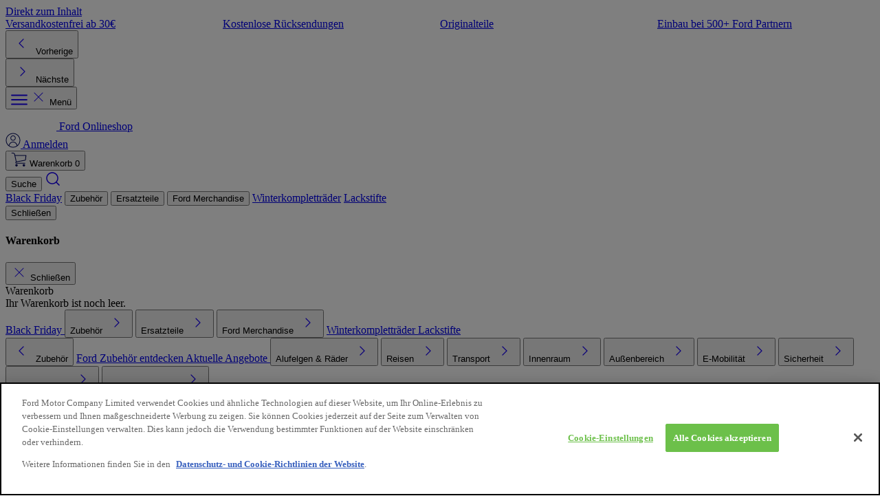

--- FILE ---
content_type: text/css
request_url: https://shop.ford.de/cdn/shop/t/493/assets/style.css?v=36836044804885130421757582262
body_size: -66
content:
@font-face{font-family:Ford Antenna;font-display:swap;src:url(//shop.ford.de/cdn/shop/files/ford-regular.woff?v=13247334394593414022);src:url(//shop.ford.de/cdn/shop/files/ford-regular.woff?v=13247334394593414022) format("woff");font-style:normal;font-weight:400}@font-face{font-family:Ford Antenna;font-display:swap;src:url(//shop.ford.de/cdn/shop/files/ford-medium.woff?v=13476652890638389203);src:url(//shop.ford.de/cdn/shop/files/ford-medium.woff?v=13476652890638389203) format("woff");font-style:normal;font-weight:500}@font-face{font-family:Ford Antenna;font-display:swap;src:url(//shop.ford.de/cdn/shop/files/ford-bold.woff?v=2646298548955321844);src:url(//shop.ford.de/cdn/shop/files/ford-bold.woff?v=2646298548955321844) format("woff");font-style:normal;font-weight:700}.alert-positive:before{background-image:url(//shop.ford.de/cdn/shop/t/493/assets/info-white.svg?v=4273976470135565821757582011)}.alert-negative:before{background-image:url(//shop.ford.de/cdn/shop/t/493/assets/info-white.svg?v=4273976470135565821757582011)}.select:after{background-image:url(//shop.ford.de/cdn/shop/t/493/assets/chevron_down.svg?v=149961570126473719701757582011)}.select.disabled:after{background-image:url(//shop.ford.de/cdn/shop/t/493/assets/chevron_down_grey.svg?v=31296562528775809701757582011);z-index:3}.checkbox[aria-checked=true]{background-image:url(//shop.ford.de/cdn/shop/t/493/assets/check-white.svg?v=93462923162926038361757582011)}.input-gb{background-image:url(//shop.ford.de/cdn/shop/t/493/assets/gb_small.jpg?v=87329900624722324841757582011)}.icon-eu{background-image:url(//shop.ford.de/cdn/shop/t/493/assets/eu.svg?v=88106987813121200981757582011);height:18px;width:19px}.icon-checked-positive{background-image:url(//shop.ford.de/cdn/shop/t/493/assets/check-white.svg?v=93462923162926038361757582011)}.icon-times-light{background-image:url(//shop.ford.de/cdn/shop/t/493/assets/times-light.svg?v=88712313532345690421757582011)}.icon-menu{background-image:url(//shop.ford.de/cdn/shop/t/493/assets/menu.svg?v=76831572626138474061757582011);height:16px;width:18px}.icon-times{background-image:url(//shop.ford.de/cdn/shop/t/493/assets/times.svg?v=144686675042295854321757582011);width:8px;height:8px}.icon-times-red{background-image:url(//shop.ford.de/cdn/shop/t/493/assets/times-red.svg?v=132524867722128527031757582011);background-size:contain;background-position:center;background-repeat:no-repeat}.icon-check{background-image:url(//shop.ford.de/cdn/shop/t/493/assets/check.svg?v=123360669283084971311757582011);width:13px;height:10px}.icon-car{background-image:url(//shop.ford.de/cdn/shop/t/493/assets/car.svg?v=184351484897457492651757582011);width:16px;height:8px}.icon-chevron-down{background-image:url(//shop.ford.de/cdn/shop/t/493/assets/chevron_down.svg?v=149961570126473719701757582011);width:24px;height:24px}.icon-chevron-up{background-image:url(//shop.ford.de/cdn/shop/t/493/assets/chevron_up.svg?v=70968768392338995871757582011);width:24px;height:24px}.icon-button-prev{background-image:url(//shop.ford.de/cdn/shop/t/493/assets/button-prev.svg?v=137294113146950545701757582011);background-size:contain;background-position:center;background-repeat:no-repeat;width:24px;height:24px}.icon-button-next{background-image:url(//shop.ford.de/cdn/shop/t/493/assets/button-next.svg?v=87089120994873858691757582011);background-size:contain;background-position:center;background-repeat:no-repeat;width:24px;height:24px}.icon-arrow-left{background-image:url(//shop.ford.de/cdn/shop/t/493/assets/arrow-left.svg?v=29172184842716648871757582011);background-size:contain;background-position:center;background-repeat:no-repeat;width:32px;height:32px}.icon-arrow-right{background-image:url(//shop.ford.de/cdn/shop/t/493/assets/arrow-right.svg?v=57766386289815065211757582011);background-size:contain;background-position:center;background-repeat:no-repeat;width:32px;height:32px}.icon-search{background-image:url(//shop.ford.de/cdn/shop/t/493/assets/search.svg?v=137554315020237971281757582011);background-size:contain;background-position:center;background-repeat:no-repeat;width:24px;height:24px}.icon-info{background-image:url(//shop.ford.de/cdn/shop/t/493/assets/info.svg?v=66715048744101534691757582011);background-size:contain;background-position:center;background-repeat:no-repeat;width:24px;height:24px}.icon-edit{background-image:url(//shop.ford.de/cdn/shop/t/493/assets/edit.svg?v=131659307871904641571757582011);background-size:contain;background-position:center;background-repeat:no-repeat;width:12px;height:12px}.icon-calendar{background-image:url(//shop.ford.de/cdn/shop/t/493/assets/calendar.svg?v=103558790928341852821757582011);background-size:contain;background-position:center;background-repeat:no-repeat;width:25px;height:24px}.icon-klarna{background-image:url(//shop.ford.de/cdn/shop/t/493/assets/klarna.svg?v=18567471576146664961757582011);background-size:contain;background-position:center;background-repeat:no-repeat;width:50px;height:20px}
/*# sourceMappingURL=/cdn/shop/t/493/assets/style.css.map?v=36836044804885130421757582262 */
